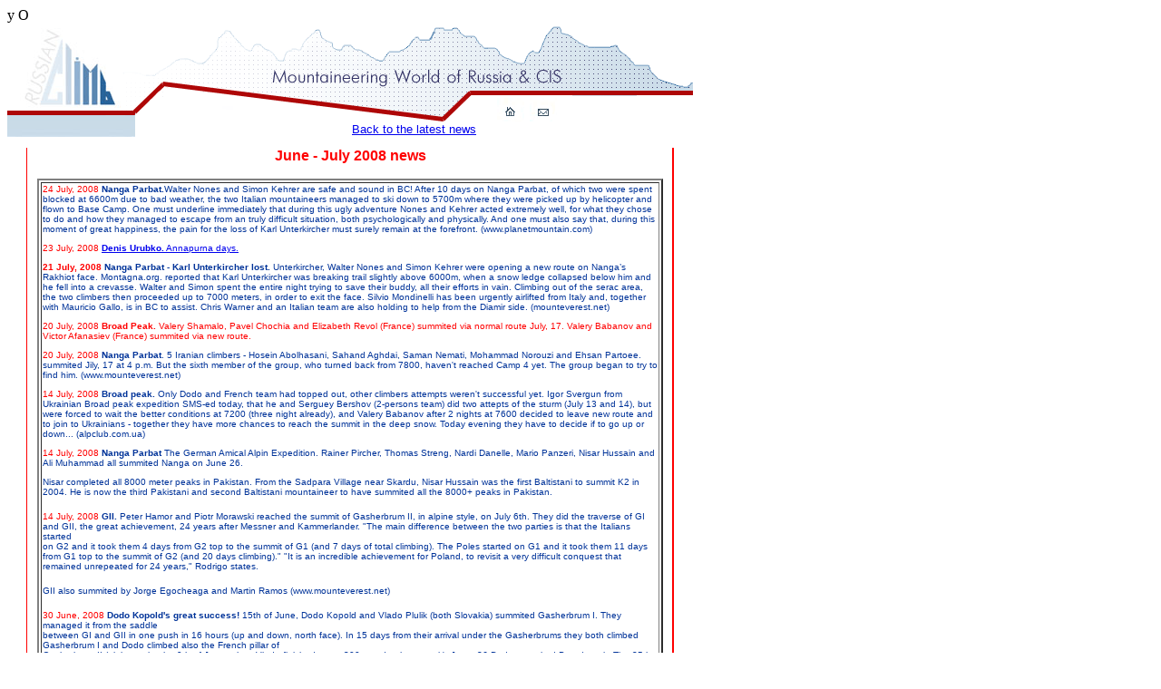

--- FILE ---
content_type: text/html
request_url: http://www.russianclimb.com/newsarchives53_en.html
body_size: 4063
content:
<!DOCTYPE HTML PUBLIC "-//W3C//DTD HTML 4.0 Transitional//EN">
<HTML><HEAD><TITLE>Mountaineering, climbing. June - July 2008 news</TITLE>
<META http-equiv=Content-Type content="text/html; charset=windows-1251">
<META content="MSHTML 6.00.2600.0" name=GENERATOR></HTML>
y
<HTML>
<HEAD>

O
<style type="text/css">
<!--
.style1 {color: #003399}
.style11 {font-size: 9px}
.style6 {color: #0033FF}
.style3 {color: #003399; font-weight: bold; }
.style18 {color: #333333}
.style14 {font-family: Verdana, Arial, Helvetica, sans-serif}
.style15 {font-size: 10px}
.style17 {	font-family: Verdana, Arial, Helvetica, sans-serif;
	font-size: 12px;
	font-weight: bold;
}
.style37 {color: #FF0000; }
.style5 {color: #FF0000}
.style76 {font-family: Verdana, Arial, Helvetica, sans-serif;
	font-size: 10px;
	color: #003399;
}
.style78 {color: #0033FF}
.style20 {color: #003399; font-weight: bold; }
.style77 {color: #0066FF}
.style58 {font-size: 10px}
.style70 {font-size: 10px; color: #003399; }
.style67 {color: #003399}
.style781 {color: #FF0000; font-size: 10px; }
.style84 {font-size: 12px}
.style72 {font-family: Verdana, Arial, Helvetica, sans-serif;
	font-size: 12px;
	color: #003399;
}
.УФЙМШ55 {font-size: 10px}
.style98 {font-size: 12px}
.стиль42 {font-size: 14px}
.стиль5 {font-family: Arial, Helvetica, sans-serif}
-->
</style>
</HEAD>
<BODY text=#000000 bgColor=#ffffff>
<A name=B></A> 
<TABLE cellSpacing=0 cellPadding=0 width=756 border=0> <TBODY> 
<TR> <TD width="14%"><IMG height=108 src="images/1.gif" 
    width=141></TD><TD width="86%"><IMG height=108 src="images/2.gif" 
    width=615></TD></TR> <TR> <TD width="14%"><IMG height=17 src="images/3.gif" 
    width=141></TD><TD width="86%" background=""> <DIV align=center><FONT face="Verdana, Arial, Helvetica, sans-serif" 
      size=2><A href="index.html">Back to the latest news</A></FONT></DIV></TD></TR> 
<TR> 
      
    <TD colSpan=2 height="938"> 
      <TABLE borderColor=#ffffff cellSpacing=0 cellPadding=0 width=714 
      align=center border=0 name="January - April, 2002 news">
          <TBODY> <TR> 
          <TD width=1  bgColor=red height="913"></TD>
          <TD width=10 height="913"></TD>
              
          <TD width=594 valign="top" height="913"><P align=center><FONT face="Verdana, Arial, Helvetica, sans-serif" 
            color=#ff0000 size=3><B>June - July 2008     news</B></FONT></P>
                
            <table width="100%" border="2">
                  <tr>
                    
                <td width="69%" height="104" valign="top">
                  <p class="style5 style14 style15 style1"><span class="style14 style58 style1"></p>
                  <p align="left" class="style14 style58 style67"><font color="#003399" size="-1" face="Verdana, Arial, Helvetica, sans-serif"><span class="style781">24 July, 2008</span></font> <strong>Nanga Parbat.</strong>Walter Nones and Simon Kehrer are safe and sound in BC! After 10 days on Nanga Parbat, of which two were spent blocked at 6600m  due to bad weather, the two Italian mountaineers managed to ski down to 5700m  where they were picked up by helicopter and flown to Base Camp. One must  underline immediately that during this ugly adventure Nones and Kehrer acted  extremely well, for what they chose to do and how they managed to escape from  an truly difficult situation, both psychologically and physically. And one must  also say that, during this moment of great happiness, the pain for the loss of  Karl Unterkircher must surely remain at the forefront. (www.planetmountain.com)</p>
                  <p align="left" class="style14 style58 style67"><font color="#003399" size="-1" face="Verdana, Arial, Helvetica, sans-serif"><span class="style781">23 July, 2008</span></font> <span class="style14 style58"><strong><a href="urubko_annarescue.html">Denis Urubko.</a></strong><a href="news_archives/urubko_annarescue.html"> Annapurna days.</a></span></p>
                  <p align="left" class="style14 style58 style67"><strong><font color="#003399" size="-1" face="Verdana, Arial, Helvetica, sans-serif"><span class="style781">21 July, 2008</span></font> Nanga Parbat - Karl Unterkircher lost.</strong> Unterkircher, Walter Nones and Simon Kehrer were   opening a new route on Nanga’s Rakhiot face. Montagna.org. reported that  Karl Unterkircher was breaking trail slightly above 6000m, when a snow   ledge collapsed below him and he fell into a crevasse. Walter and Simon   spent the entire night trying to save their buddy, all their efforts   in vain. Climbing out of the serac area, the two climbers then proceeded up to   7000 meters, in order to exit the face. Silvio Mondinelli has been   urgently airlifted from Italy and, together with Mauricio Gallo, is in BC to   assist. Chris Warner and an Italian team are also holding to help from the   Diamir side. (mounteverest.net) </p>
                  <p align="left" class="style14 style58 style67"><font color="#003399" size="-1" face="Verdana, Arial, Helvetica, sans-serif"><span class="style781">20 July, 2008</span></font> <span class="style14 style58 style37"><strong>Broad Peak. </strong>Valery Shamalo, Pavel Chochia and Elizabeth Revol (France) summited via normal route July, 17. Valery Babanov and Victor Afanasiev (France) summited via new route. </span></p>
                  <p align="left" class="style14 style58 style67"><font color="#003399" size="-1" face="Verdana, Arial, Helvetica, sans-serif"><span class="style781">20 July, 2008</span></font> <strong>Nanga Parbat</strong>. 5 Iranian climbers - Hosein Abolhasani, Sahand  Aghdai, Saman Nemati, Mohammad Norouzi and Ehsan Partoee. <br>
                    summited Jily, 17 at 4 p.m. But the sixth member of the group, who turned back from 7800, haven't reached Camp 4 yet. The group began to try to find him. (www.mounteverest.net)</p>
                  <p align="left" class="style14 style58 style67"><font face="Verdana, Arial, Helvetica, sans-serif"><span class="style37 style58">14 July, 2008</span></font><span class="style58"><font color="#003399" face="Verdana, Arial, Helvetica, sans-serif"> <span class="style67"><span class="style14"><strong>Broad peak. </strong>Only Dodo and French team had topped out, other climbers attempts weren't successful yet. Igor Svergun from Ukrainian Broad peak expedition SMS-ed today, that he and Serguey Bershov (2-persons team) did two attepts of the sturm (July 13 and 14), but were forced to wait the better conditions at 7200 (three night already), and Valery Babanov after 2 nights at 7600 decided to leave  new route and to join to Ukrainians - together they have more chances to reach the summit in the deep snow. Today evening they have to decide if to go up or down... </span></span></span><span class="style67 style14"></span><span class="style58">(alpclub.com.ua)</span></p>
                  <p align="left" class="style14 style58 style67"><font color="#003399" size="-1" face="Verdana, Arial, Helvetica, sans-serif"><span class="style781">14 July, 2008</span></font> <strong>Nanga Parbat</strong> The German Amical Alpin  Expedition. Rainer  Pircher, Thomas Streng, Nardi Danelle, Mario Panzeri, Nisar Hussain and Ali  Muhammad all summited Nanga on June 26. </p>
                  <p class="style14 style58 style67">Nisar  completed all 8000 meter  peaks in Pakistan.  From the Sadpara Village  near Skardu, Nisar Hussain was the first Baltistani to summit K2  in 2004. He is now the third Pakistani and second Baltistani mountaineer to  have summited all the 8000+ peaks in Pakistan.</p>
                  <p align="left"><font color="#003399" size="-1" face="Verdana, Arial, Helvetica, sans-serif"><span class="style781">14 July, 2008 </span></font><span class="style14 style58 style67"><strong>GII.</strong> Peter Hamor  and Piotr Morawski reached the summit of Gasherbrum II, in alpine style, on July 6th. They did the traverse of GI and GII, the great achievement, 24 years after Messner and Kammerlander.       &quot;The main difference between the two parties is that the Italians started <br>
                    on G2 and it took them 4 days from G2 top to the summit of G1 (and 7 days of total climbing). The Poles started on G1 and it took them 11 days from G1 top to the summit of G2 (and 20 days climbing).&quot; &quot;It is an incredible achievement for Poland, to revisit a very difficult conquest that remained unrepeated for 24 years,&quot; Rodrigo states. </span></p>
                  <p align="left"><span class="style14 style58 style67">GII also summited by Jorge Egocheaga and Martin Ramos (www.mounteverest.net) </span></p>
                  <p class="style14 style58" ><font color="#003399" size="-1" face="Verdana, Arial, Helvetica, sans-serif"><span class="style781">30 June, 2008</span></font> <span class="style67"><strong>Dodo Kopold's great success! </strong>15th of June, Dodo Kopold and Vlado Plulik (both Slovakia) summited   Gasherbrum I. They managed it from the saddle<BR>
                    between GI and GII in one push   in 16 hours (up and down, north face). In 15 days from their arrival under   the Gasherbrums they both climbed Gasherbrum I and Dodo climbed also the   French pillar of<BR>
                    Gasherbrum II (alpine style, the 9th of June, when Vlado   finished some 300m under the summit). June, 26 Dodo summited Broad peak.
                    The 25th Dodo Kopold   and Vlado Plulik started from Broad Peak BC. They arrived 300m below the   summit in the afternoon, had some rest there and returned to 7200m, where   they had left some gear. In the morning  Vlado   continued the normal route and probably didn?t summit. Dodo continued up,   through a new variation of the route, and reached the top at about 9 pm (the   26th). He said this was his hardest climb yet in Himalaya. Conditions were   really bad. He had to bivouac at <BR>
                    8000 meters on descent, without gear or a   tent. He is now in BC</span></p>
                  <p><font color="#003399" size="-1" face="Verdana, Arial, Helvetica, sans-serif"><span class="style781">28 June, 2008</span></font> <span class="style14 style58 style67">The presentation of the new Victor Kozlov's film about the climb of K2 West Face by Russian team was held in Moscow June, 26. The English version of the film will be prepared soon.</span><span class="style67 style58 style14">
                    <noindex></noindex>
                  </span></p>
                  </td>
                </tr>
                </table>
                
                <ul>
                  <blockquote>
                    <p align="center"><FONT face="Verdana, Arial, Helvetica, sans-serif" size="2" color="#FF0000"><B><A href="news_archives.html">News Archives</A></B></FONT></p>
                  </blockquote>
                </ul>
              <HR color=navy noShade> <p align="center"><david><script type="text/javascript">
<!--
var _acic={dataProvider:10};(function(){var e=document.createElement("script");e.type="text/javascript";e.async=true;e.src="//www.acint.net/aci.js";var t=document.getElementsByTagName("script")[0];t.parentNode.insertBefore(e,t)})()
//-->
</script> <!--1321134939005--></david></p>
              <DIV align=center><A 
            href="index.html">Back to the latest news</A></DIV></TD>
          <TD width=9 height="913"></TD>
          <TD width=1 bgColor=red height="913"></TD>
  </TR></TBODY></TABLE></TD></TR></TBODY></TABLE>
</BODY>
</HTML>

